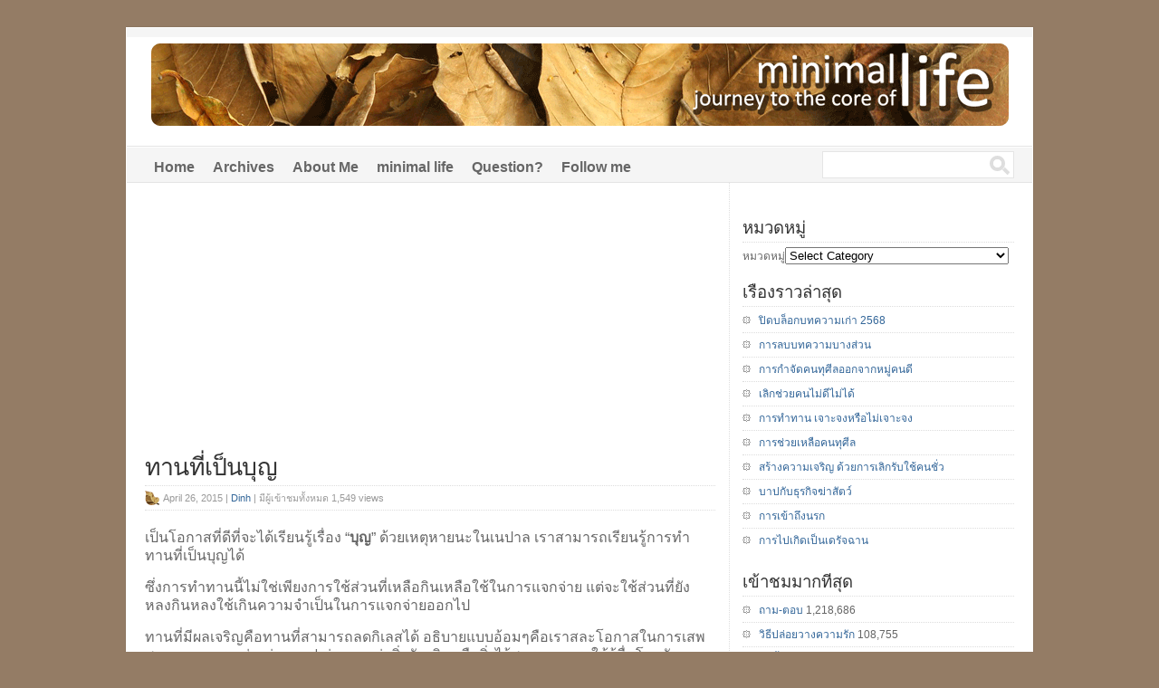

--- FILE ---
content_type: text/html; charset=UTF-8
request_url: http://life.dinp.org/%E0%B8%97%E0%B8%B2%E0%B8%99%E0%B8%97%E0%B8%B5%E0%B9%88%E0%B9%80%E0%B8%9B%E0%B9%87%E0%B8%99%E0%B8%9A%E0%B8%B8%E0%B8%8D/
body_size: 16805
content:
<!DOCTYPE html PUBLIC "-//W3C//DTD XHTML 1.0 Transitional//EN" "http://www.w3.org/TR/xhtml1/DTD/xhtml1-transitional.dtd">

<html xmlns="http://www.w3.org/1999/xhtml">

<head profile="http://gmpg.org/xfn/11">

<meta http-equiv="Content-Type" content="text/html; charset=UTF-8" />

<title>ทานที่เป็นบุญ | minimal life</title>

<link rel="stylesheet" href="http://life.dinp.org/wp-content/themes/wp-clearphoto/style.css" type="text/css" media="screen" />
<link rel="shortcut icon" href="http://life.dinp.org/favicon.ico" type="image/ico"/>
<link rel="pingback" href="http://life.dinp.org/xmlrpc.php" />
	
	<!--Analytic 2025 dinp START -->
<!-- Google tag (gtag.js) -->
<script async src="https://www.googletagmanager.com/gtag/js?id=G-NBSVZ8PLN9"></script>
<script>
  window.dataLayer = window.dataLayer || [];
  function gtag(){dataLayer.push(arguments);}
  gtag('js', new Date());

  gtag('config', 'G-NBSVZ8PLN9');
</script>
<!--Analytic 2025 dinp END -->



<!-- All In One SEO Pack 3.6.2[280,319] -->
<meta name="description"  content="เป็นโอกาสที่ดีที่จะได้เรียนรู้เรื่อง &quot;บุญ&quot; ด้วยเหตุหายนะในเนปาล เราสามารถเรียนรู้การทำทานที่เป็นบุญได้" />

<meta name="keywords"  content="ทาน,บุญ,เนปาล" />

<script type="application/ld+json" class="aioseop-schema">{"@context":"https://schema.org","@graph":[{"@type":"Organization","@id":"http://life.dinp.org/#organization","url":"http://life.dinp.org/","name":"minimal life","sameAs":[]},{"@type":"WebSite","@id":"http://life.dinp.org/#website","url":"http://life.dinp.org/","name":"minimal life","publisher":{"@id":"http://life.dinp.org/#organization"},"potentialAction":{"@type":"SearchAction","target":"http://life.dinp.org/?s={search_term_string}","query-input":"required name=search_term_string"}},{"@type":"WebPage","@id":"http://life.dinp.org/%e0%b8%97%e0%b8%b2%e0%b8%99%e0%b8%97%e0%b8%b5%e0%b9%88%e0%b9%80%e0%b8%9b%e0%b9%87%e0%b8%99%e0%b8%9a%e0%b8%b8%e0%b8%8d/#webpage","url":"http://life.dinp.org/%e0%b8%97%e0%b8%b2%e0%b8%99%e0%b8%97%e0%b8%b5%e0%b9%88%e0%b9%80%e0%b8%9b%e0%b9%87%e0%b8%99%e0%b8%9a%e0%b8%b8%e0%b8%8d/","inLanguage":"en-US","name":"ทานที่เป็นบุญ","isPartOf":{"@id":"http://life.dinp.org/#website"},"breadcrumb":{"@id":"http://life.dinp.org/%e0%b8%97%e0%b8%b2%e0%b8%99%e0%b8%97%e0%b8%b5%e0%b9%88%e0%b9%80%e0%b8%9b%e0%b9%87%e0%b8%99%e0%b8%9a%e0%b8%b8%e0%b8%8d/#breadcrumblist"},"description":"เป็นโอกาสที่ดีที่จะได้เรียนรู้เรื่อง \"บุญ\" ด้วยเหตุหายนะในเนปาล เราสามารถเรียนรู้การทำทานที่เป็นบุญได้","datePublished":"2015-04-26T12:55:34+00:00","dateModified":"2015-04-28T06:52:56+00:00"},{"@type":"Article","@id":"http://life.dinp.org/%e0%b8%97%e0%b8%b2%e0%b8%99%e0%b8%97%e0%b8%b5%e0%b9%88%e0%b9%80%e0%b8%9b%e0%b9%87%e0%b8%99%e0%b8%9a%e0%b8%b8%e0%b8%8d/#article","isPartOf":{"@id":"http://life.dinp.org/%e0%b8%97%e0%b8%b2%e0%b8%99%e0%b8%97%e0%b8%b5%e0%b9%88%e0%b9%80%e0%b8%9b%e0%b9%87%e0%b8%99%e0%b8%9a%e0%b8%b8%e0%b8%8d/#webpage"},"author":{"@id":"http://life.dinp.org/author/admin/#author"},"headline":"ทานที่เป็นบุญ","datePublished":"2015-04-26T12:55:34+00:00","dateModified":"2015-04-28T06:52:56+00:00","commentCount":0,"mainEntityOfPage":{"@id":"http://life.dinp.org/%e0%b8%97%e0%b8%b2%e0%b8%99%e0%b8%97%e0%b8%b5%e0%b9%88%e0%b9%80%e0%b8%9b%e0%b9%87%e0%b8%99%e0%b8%9a%e0%b8%b8%e0%b8%8d/#webpage"},"publisher":{"@id":"http://life.dinp.org/#organization"},"articleSection":"สังคม สิ่งแวดล้อม, สำรวจและเรียนรู้สิ่งใหม่, ทาน, บุญ, เนปาล"},{"@type":"Person","@id":"http://life.dinp.org/author/admin/#author","name":"Dinh","sameAs":[],"image":{"@type":"ImageObject","@id":"http://life.dinp.org/#personlogo","url":"http://2.gravatar.com/avatar/b651c3ed3ccc0a3b0838e606ac32ff09?s=96&d=mm&r=g","width":96,"height":96,"caption":"Dinh"}},{"@type":"BreadcrumbList","@id":"http://life.dinp.org/%e0%b8%97%e0%b8%b2%e0%b8%99%e0%b8%97%e0%b8%b5%e0%b9%88%e0%b9%80%e0%b8%9b%e0%b9%87%e0%b8%99%e0%b8%9a%e0%b8%b8%e0%b8%8d/#breadcrumblist","itemListElement":[{"@type":"ListItem","position":1,"item":{"@type":"WebPage","@id":"http://life.dinp.org/","url":"http://life.dinp.org/","name":"minimal life"}},{"@type":"ListItem","position":2,"item":{"@type":"WebPage","@id":"http://life.dinp.org/%e0%b8%97%e0%b8%b2%e0%b8%99%e0%b8%97%e0%b8%b5%e0%b9%88%e0%b9%80%e0%b8%9b%e0%b9%87%e0%b8%99%e0%b8%9a%e0%b8%b8%e0%b8%8d/","url":"http://life.dinp.org/%e0%b8%97%e0%b8%b2%e0%b8%99%e0%b8%97%e0%b8%b5%e0%b9%88%e0%b9%80%e0%b8%9b%e0%b9%87%e0%b8%99%e0%b8%9a%e0%b8%b8%e0%b8%8d/","name":"ทานที่เป็นบุญ"}}]}]}</script>
<link rel="canonical" href="http://life.dinp.org/ทานที่เป็นบุญ/" />
<!-- All In One SEO Pack -->
<link rel='dns-prefetch' href='//s.w.org' />
<link rel="alternate" type="application/rss+xml" title="minimal life &raquo; Feed" href="http://life.dinp.org/feed/" />
<link rel="alternate" type="application/rss+xml" title="minimal life &raquo; Comments Feed" href="http://life.dinp.org/comments/feed/" />
		<script type="text/javascript">
			window._wpemojiSettings = {"baseUrl":"https:\/\/s.w.org\/images\/core\/emoji\/12.0.0-1\/72x72\/","ext":".png","svgUrl":"https:\/\/s.w.org\/images\/core\/emoji\/12.0.0-1\/svg\/","svgExt":".svg","source":{"concatemoji":"http:\/\/life.dinp.org\/wp-includes\/js\/wp-emoji-release.min.js?ver=5.2.21"}};
			!function(e,a,t){var n,r,o,i=a.createElement("canvas"),p=i.getContext&&i.getContext("2d");function s(e,t){var a=String.fromCharCode;p.clearRect(0,0,i.width,i.height),p.fillText(a.apply(this,e),0,0);e=i.toDataURL();return p.clearRect(0,0,i.width,i.height),p.fillText(a.apply(this,t),0,0),e===i.toDataURL()}function c(e){var t=a.createElement("script");t.src=e,t.defer=t.type="text/javascript",a.getElementsByTagName("head")[0].appendChild(t)}for(o=Array("flag","emoji"),t.supports={everything:!0,everythingExceptFlag:!0},r=0;r<o.length;r++)t.supports[o[r]]=function(e){if(!p||!p.fillText)return!1;switch(p.textBaseline="top",p.font="600 32px Arial",e){case"flag":return s([55356,56826,55356,56819],[55356,56826,8203,55356,56819])?!1:!s([55356,57332,56128,56423,56128,56418,56128,56421,56128,56430,56128,56423,56128,56447],[55356,57332,8203,56128,56423,8203,56128,56418,8203,56128,56421,8203,56128,56430,8203,56128,56423,8203,56128,56447]);case"emoji":return!s([55357,56424,55356,57342,8205,55358,56605,8205,55357,56424,55356,57340],[55357,56424,55356,57342,8203,55358,56605,8203,55357,56424,55356,57340])}return!1}(o[r]),t.supports.everything=t.supports.everything&&t.supports[o[r]],"flag"!==o[r]&&(t.supports.everythingExceptFlag=t.supports.everythingExceptFlag&&t.supports[o[r]]);t.supports.everythingExceptFlag=t.supports.everythingExceptFlag&&!t.supports.flag,t.DOMReady=!1,t.readyCallback=function(){t.DOMReady=!0},t.supports.everything||(n=function(){t.readyCallback()},a.addEventListener?(a.addEventListener("DOMContentLoaded",n,!1),e.addEventListener("load",n,!1)):(e.attachEvent("onload",n),a.attachEvent("onreadystatechange",function(){"complete"===a.readyState&&t.readyCallback()})),(n=t.source||{}).concatemoji?c(n.concatemoji):n.wpemoji&&n.twemoji&&(c(n.twemoji),c(n.wpemoji)))}(window,document,window._wpemojiSettings);
		</script>
		<style type="text/css">
img.wp-smiley,
img.emoji {
	display: inline !important;
	border: none !important;
	box-shadow: none !important;
	height: 1em !important;
	width: 1em !important;
	margin: 0 .07em !important;
	vertical-align: -0.1em !important;
	background: none !important;
	padding: 0 !important;
}
</style>
	<link rel='stylesheet' id='wp-block-library-css'  href='http://life.dinp.org/wp-includes/css/dist/block-library/style.min.css?ver=5.2.21' type='text/css' media='all' />
<link rel='stylesheet' id='wp-pagenavi-css'  href='http://life.dinp.org/wp-content/themes/wp-clearphoto/pagenavi-css.css?ver=2.70' type='text/css' media='all' />
<script type='text/javascript' src='http://life.dinp.org/wp-content/themes/wp-clearphoto/js/external.js?ver=5.2.21'></script>
<script type='text/javascript' src='http://life.dinp.org/wp-content/themes/wp-clearphoto/js/suckerfish.js?ver=5.2.21'></script>
<link rel='https://api.w.org/' href='http://life.dinp.org/wp-json/' />
<link rel="EditURI" type="application/rsd+xml" title="RSD" href="http://life.dinp.org/xmlrpc.php?rsd" />
<link rel="wlwmanifest" type="application/wlwmanifest+xml" href="http://life.dinp.org/wp-includes/wlwmanifest.xml" /> 
<link rel='prev' title='แผ่นดินไหวที่เนปาล' href='http://life.dinp.org/%e0%b9%81%e0%b8%9c%e0%b9%88%e0%b8%99%e0%b8%94%e0%b8%b4%e0%b8%99%e0%b9%84%e0%b8%ab%e0%b8%a7%e0%b8%97%e0%b8%b5%e0%b9%88%e0%b9%80%e0%b8%99%e0%b8%9b%e0%b8%b2%e0%b8%a5/' />
<link rel='next' title='การสะสม สร้างบาปเสียกุศล' href='http://life.dinp.org/collection-make-sinful-and-lost-wholesome/' />
<meta name="generator" content="WordPress 5.2.21" />
<link rel='shortlink' href='http://life.dinp.org/?p=690' />
<link rel="alternate" type="application/json+oembed" href="http://life.dinp.org/wp-json/oembed/1.0/embed?url=http%3A%2F%2Flife.dinp.org%2F%25e0%25b8%2597%25e0%25b8%25b2%25e0%25b8%2599%25e0%25b8%2597%25e0%25b8%25b5%25e0%25b9%2588%25e0%25b9%2580%25e0%25b8%259b%25e0%25b9%2587%25e0%25b8%2599%25e0%25b8%259a%25e0%25b8%25b8%25e0%25b8%258d%2F" />
<link rel="alternate" type="text/xml+oembed" href="http://life.dinp.org/wp-json/oembed/1.0/embed?url=http%3A%2F%2Flife.dinp.org%2F%25e0%25b8%2597%25e0%25b8%25b2%25e0%25b8%2599%25e0%25b8%2597%25e0%25b8%25b5%25e0%25b9%2588%25e0%25b9%2580%25e0%25b8%259b%25e0%25b9%2587%25e0%25b8%2599%25e0%25b8%259a%25e0%25b8%25b8%25e0%25b8%258d%2F&#038;format=xml" />
<script type="text/javascript">
	window._wp_rp_static_base_url = 'https://wprp.sovrn.com/static/';
	window._wp_rp_wp_ajax_url = "http://life.dinp.org/wp-admin/admin-ajax.php";
	window._wp_rp_plugin_version = '3.6.4';
	window._wp_rp_post_id = '690';
	window._wp_rp_num_rel_posts = '5';
	window._wp_rp_thumbnails = false;
	window._wp_rp_post_title = '%E0%B8%97%E0%B8%B2%E0%B8%99%E0%B8%97%E0%B8%B5%E0%B9%88%E0%B9%80%E0%B8%9B%E0%B9%87%E0%B8%99%E0%B8%9A%E0%B8%B8%E0%B8%8D';
	window._wp_rp_post_tags = ['%E0%B8%9A%E0%B8%B8%E0%B8%8D', '%E0%B8%97%E0%B8%B2%E0%B8%99', '%E0%B9%80%E0%B8%99%E0%B8%9B%E0%B8%B2%E0%B8%A5', '%E0%B8%AA%E0%B8%B3%E0%B8%A3%E0%B8%A7%E0%B8%88%E0%B9%81%E0%B8%A5%E0%B8%B0%E0%B9%80%E0%B8%A3', '%E0%B8%AA%E0%B8%B1%E0%B8%87%E0%B8%84%E0%B8%A1+%E0%B8%AA%E0%B8%B4%E0%B9%88%E0%B8%87'];
	window._wp_rp_promoted_content = true;
</script>
<style type="text/css">
.related_post_title {
}
ul.related_post {
}
ul.related_post li {
}
ul.related_post li a {
}
ul.related_post li img {
}</style>
<!-- WP-Archives 0.8 by unijimpe -->

<!-- Alternate Stylesheet -->
<link href="http://life.dinp.org/wp-content/themes/wp-clearphoto/styles/default.css" rel="stylesheet" type="text/css" />

<!-- Custom Styles from Theme Setting Page -->
<style type="text/css">
body {background-color:#947c65;}
#sitetitle .title,#sitetitle .description {float:none;text-indent:-999em;position:absolute;display:none;left:-999em;}
#head-content {background-image:url(http://life.dinp.org/img/header-life.gif);background-position:0px 0px;background-repeat:no-repeat;}
#head-content {height:300;}
#topnav,#topnav ul ul a {font-size:12pt;font-weight:bold;font-family:Tahoma,Verdana,sans-serif;}
.maincontent {font-size:12pt;}
#footer {background:#82674e;color:#694b2e;}
#footer a, #footer a:link, #footer a:visited {color:#423320;}
#footer a:hover, #footer a:active {color:#000000;}
</style>

<!-- Styles from custom.css -->
<link href="http://life.dinp.org/wp-content/themes/wp-clearphoto/custom.css" rel="stylesheet" type="text/css" />


</head>

<body class="post-template-default single single-post postid-690 single-format-standard c-sw ">

<div class="outer-wrap">

	<div id="header" class="clearfix">
		<div id="head-content" class="clearfix" onclick="location.href='http://life.dinp.org';" style="cursor: pointer;">
			<div id="sitetitle">
				<div class="title"><a href="http://life.dinp.org">minimal life</a></div> 
				<div class="description">journey to the core of life : Dinh Airawanwat Official blog</div>
			</div>
					</div>
	</div>
<!--FB-->
<div id="fb-root"></div>
<script>(function(d, s, id) {
  var js, fjs = d.getElementsByTagName(s)[0];
  if (d.getElementById(id)) return;
  js = d.createElement(s); js.id = id;
  js.src = "//connect.facebook.net/th_TH/sdk.js#xfbml=1&version=v2.3";
  fjs.parentNode.insertBefore(js, fjs);
}(document, 'script', 'facebook-jssdk'));</script>
<!--FB-->
	<div id="topnav">
		<div class="limit clearfix">
						<div class="menu-menu-container"><ul id="menu-menu" class="menu"><li id="menu-item-537" class="menu-item menu-item-type-custom menu-item-object-custom menu-item-home menu-item-has-children menu-item-537"><a href="http://life.dinp.org/">Home</a>
<ul class="sub-menu">
	<li id="menu-item-1328" class="menu-item menu-item-type-custom menu-item-object-custom menu-item-1328"><a href="http://www.dinp.org">dinp.org</a></li>
</ul>
</li>
<li id="menu-item-534" class="menu-item menu-item-type-post_type menu-item-object-page menu-item-534"><a href="http://life.dinp.org/archives/">Archives</a></li>
<li id="menu-item-533" class="menu-item menu-item-type-post_type menu-item-object-page menu-item-533"><a href="http://life.dinp.org/about-me/">About Me</a></li>
<li id="menu-item-535" class="menu-item menu-item-type-post_type menu-item-object-page menu-item-535"><a href="http://life.dinp.org/about/">minimal life</a></li>
<li id="menu-item-563" class="menu-item menu-item-type-post_type menu-item-object-page menu-item-563"><a href="http://life.dinp.org/question/">Question?</a></li>
<li id="menu-item-536" class="menu-item menu-item-type-custom menu-item-object-custom menu-item-536"><a href="https://www.facebook.com/DinhNotes/">Follow me</a></li>
</ul></div>						<form id="searchform" method="get" action="http://life.dinp.org/" ><input type="text" value="" onfocus="if (this.value == '') {this.value = '';}" onblur="if (this.value == '') {this.value = '';}" size="18" maxlength="50" name="s" id="searchfield" /><input type="submit" value="search" id="submitbutton" /></form>
		</div>
	</div>

	
	<div id="wrap">

		
	
	
	<div id="page" class="clearfix">

		<div id="contentleft">

			<div id="content" class="maincontent">

				
				<!-- ADS 2025 START -->
<script async src="https://pagead2.googlesyndication.com/pagead/js/adsbygoogle.js?client=ca-pub-2621926349484523"
     crossorigin="anonymous"></script>
<!-- Dinp custom -->
<ins class="adsbygoogle"
     style="display:block"
     data-ad-client="ca-pub-2621926349484523"
     data-ad-slot="6294575485"
     data-ad-format="auto"
     data-full-width-responsive="true"></ins>
<script>
     (adsbygoogle = window.adsbygoogle || []).push({});
</script>
<!-- ADS 2025 END -->
				
				

				<div class="singlepost">

					<div class="post" id="post-main-690">

						<div class="entry">

							<h1 class="post-title single"><a href="http://life.dinp.org/%e0%b8%97%e0%b8%b2%e0%b8%99%e0%b8%97%e0%b8%b5%e0%b9%88%e0%b9%80%e0%b8%9b%e0%b9%87%e0%b8%99%e0%b8%9a%e0%b8%b8%e0%b8%8d/" rel="bookmark" title="ทานที่เป็นบุญ">ทานที่เป็นบุญ</a></h1>

							<div class="meta single">

	<span class="meta-date">
		April 26, 2015 |	</span> 

	<span class="meta-author">
		<a href="http://life.dinp.org/author/admin/" title="Posts by Dinh" rel="author">Dinh</a> 
	</span> 
 | &#3617;&#3637;&#3612;&#3641;&#3657;&#3648;&#3586;&#3657;&#3634;&#3594;&#3617;&#3607;&#3633;&#3657;&#3591;&#3627;&#3617;&#3604; 
 1,549 views	 

</div>

							
							<p>เป็นโอกาสที่ดีที่จะได้เรียนรู้เรื่อง &#8220;<strong>บุญ</strong>&#8221; ด้วยเหตุหายนะในเนปาล เราสามารถเรียนรู้การทำทานที่เป็นบุญได้</p>
<p>ซึ่งการทำทานนี้ไม่ใช่เพียงการใช้ส่วนที่เหลือกินเหลือใช้ในการแจกจ่าย แต่จะใช้ส่วนที่ยังหลงกินหลงใช้เกินความจำเป็นในการแจกจ่ายออกไป</p>
<p>ทานที่มีผลเจริญคือทานที่สามารถลดกิเลสได้ อธิบายแบบอ้อมๆคือเราสละโอกาสในการเสพสุขลวงของเราเช่น ค่ากาแฟ ค่าขนม ค่าสิ่งบันเทิง หรือสิ่งไร้สาระของเราให้ผู้อื่นโดยตัดการเสพสิ่งเหล่านั้นออกไป และจะไม่โยกทรัพย์กองอื่นมาทดแทน</p>
<p>อธิบายกันตรงๆก็คือการยอมสละการได้เสพตลอดจนความยึดมั่นถือมั่นในสิ่งใดสิ่งหนึ่งเพื่อเป็นประโยชน์ให้กับผู้อื่นนั่นเอง</p>
<p>และทานที่มีผลไปลดกิเลสได้นี้เอง คือทานที่เป็นสัมมาทิฏฐิ พาให้เป็นสุข พาให้เจริญ</p>
<p>ในส่วนของกุศลหรือความดีนั้นจะเกิดขึ้นอยู่แล้ว ไม่ว่าจิตใจของผู้ให้นั้นจะเป็นอย่างไร คือให้แล้วเกิดผลดีก็จะกลายเป็นกุศลกรรม</p>

<div class="wp_rp_wrap  wp_rp_plain" id="wp_rp_first"><div class="wp_rp_content"><h3 class="related_post_title">Related Posts</h3><ul class="related_post wp_rp"><li data-position="0" data-poid="in-688" data-post-type="none" ><a href="http://life.dinp.org/%e0%b9%81%e0%b8%9c%e0%b9%88%e0%b8%99%e0%b8%94%e0%b8%b4%e0%b8%99%e0%b9%84%e0%b8%ab%e0%b8%a7%e0%b8%97%e0%b8%b5%e0%b9%88%e0%b9%80%e0%b8%99%e0%b8%9b%e0%b8%b2%e0%b8%a5/" class="wp_rp_title">แผ่นดินไหวที่เนปาล</a> <small class="wp_rp_excerpt">แผ่นดินไหวที่เนปาลเป็นอีกเหตุการณ์หนึ่งที่ทำให้กลับมาทบทวนว่าชีวิตนั้น "ไม่แน่นอน"

ในขณะที่เรากำลังเสพสุขเพลิดเพลินไปกับเรื่องโลก ก็ยังมีอีกมุมหนึ่งของโลกที่กำลังทุกข์ทรมาน

คนที่สามารถใช้โอกาสนี้ฉุกคิด [&hellip;]</small></li><li data-position="1" data-poid="in-915" data-post-type="none" ><a href="http://life.dinp.org/difference-between-development-and-rise-awareness/" class="wp_rp_title">ภาวนา กับ การเจริญสติ ต่างกันอย่างไร</a> <small class="wp_rp_excerpt">

ภาวนา กับ การเจริญสติ ต่างกันอย่างไร

ภาวนา คือการทำให้เกิดผลเจริญ แล้วเจริญอย่างไร? แล้วอะไรเจริญ?อะไรคือตัววัดความเจริญ? ก็วนกลับมาที่หลักใหญ่ของพุทธนั่นคือการหลุดพ้นจากกิเลสคือความเจริญ

ภาวนานั้นคือการทำให้เกิดผลเจริญ [&hellip;]</small></li><li data-position="2" data-poid="in-308" data-post-type="none" ><a href="http://life.dinp.org/%e0%b8%89%e0%b8%a5%e0%b8%b2%e0%b8%94-%e0%b8%97%e0%b8%b3%e0%b8%9a%e0%b8%b8%e0%b8%8d-%e0%b8%a1%e0%b8%b1%e0%b8%87%e0%b8%aa%e0%b8%a7%e0%b8%b4%e0%b8%a3%e0%b8%b1%e0%b8%95%e0%b8%b4/" class="wp_rp_title">ฉลาดทำบุญทำทานด้วยอาหารมังสวิรัติ</a> <small class="wp_rp_excerpt">

ฉลาดทำบุญทำทานด้วยอาหารมังสวิรัติ

ว่าด้วยการทำบุญทำทานในสมัยนี้ ไม่ว่าจะทำบุญตักบาตรให้กับพระ ทำบุญเลี้ยงอาหารผู้ยากไร้ ทำบุญในงานมงคลต่างๆ หรือการทำการกุศลที่มีอาหารเป็นส่วนประกอบในงานใดๆก็ตาม [&hellip;]</small></li><li data-position="3" data-poid="in-1848" data-post-type="none" ><a href="http://life.dinp.org/how-to-give-specific-or-spread/" class="wp_rp_title">การทำทาน เจาะจงหรือไม่เจาะจง</a> <small class="wp_rp_excerpt">คำถามที่สองจากบทความการเลิกรับใช้คนชั่ว "การทำบุญแบบไม่เจาะจงหน่อยค่ะ"

ตอบ : การทำบุญที่เขาหมายถึงคงหมายถึง "ทาน" คือการสละออก

เขาก็สงสัยเกี่ยวกับเรื่องนี้เพราะคงจะไม่ชัดเจนในผล [&hellip;]</small></li><li data-position="4" data-poid="in-607" data-post-type="none" ><a href="http://life.dinp.org/how-to-donation-to-make-best-benefit/" class="wp_rp_title">ทานมีผล?</a> <small class="wp_rp_excerpt">ทานมีผล?

ทานที่ให้นั้นจะมีผลสูงสุดก็ต่อเมื่อปัจจัย 3 ประการนี้บริสุทธิ์
๑. ผู้ให้
๒. สิ่งที่ให้
๓. ผู้รับ
- - - - - - - - - -
๑.ในส่วนของผู้ให้ถ้าจิตนั้นปนไปด้วยการให้ที่หวังผล เช่นให้ทานแล้วหวังให้ได้ลาภ ได้ยศ ได้สรรเสริญ [&hellip;]</small></li></ul><div class="wp_rp_footer"><a class="wp_rp_backlink" target="_blank" href="http://www.sovrn.com/" rel="nofollow">Sovrn</a></div></div></div>

							<div style="clear:both;"></div>

							
							<div class="postmeta single">
	<span class="cats">Filed in: <a href="http://life.dinp.org/category/environment/" rel="category tag">สังคม สิ่งแวดล้อม</a>, <a href="http://life.dinp.org/category/learn-and-explore/" rel="category tag">สำรวจและเรียนรู้สิ่งใหม่</a></span>
	<span class="tags">Tags: <a href="http://life.dinp.org/tag/%e0%b8%97%e0%b8%b2%e0%b8%99/" rel="tag">ทาน</a>, <a href="http://life.dinp.org/tag/%e0%b8%9a%e0%b8%b8%e0%b8%8d/" rel="tag">บุญ</a>, <a href="http://life.dinp.org/tag/%e0%b9%80%e0%b8%99%e0%b8%9b%e0%b8%b2%e0%b8%a5/" rel="tag">เนปาล</a></span> 
</div>
						</div>

						
						

<!-- You can start editing here. -->

<div class="allcomments">


			<!-- If comments are closed. -->
		<p class="nocomments">Comments are closed.</p>

	

</div>



					</div>

					<div class="navigation clearfix">
	<div class="alignleft single">
		&laquo; <a href="http://life.dinp.org/%e0%b9%81%e0%b8%9c%e0%b9%88%e0%b8%99%e0%b8%94%e0%b8%b4%e0%b8%99%e0%b9%84%e0%b8%ab%e0%b8%a7%e0%b8%97%e0%b8%b5%e0%b9%88%e0%b9%80%e0%b8%99%e0%b8%9b%e0%b8%b2%e0%b8%a5/" rel="prev">แผ่นดินไหวที่เนปาล</a>	</div>
	<div class="alignright single">
		<a href="http://life.dinp.org/collection-make-sinful-and-lost-wholesome/" rel="next">การสะสม สร้างบาปเสียกุศล</a> &raquo;	</div>
</div>					
					<!-- ADS 2025 In article START -->
					<p>&nbsp;</p><p>Advertise</p>
<script async src="https://pagead2.googlesyndication.com/pagead/js/adsbygoogle.js?client=ca-pub-2621926349484523"
     crossorigin="anonymous"></script>
<ins class="adsbygoogle"
     style="display:block; text-align:center;"
     data-ad-layout="in-article"
     data-ad-format="fluid"
     data-ad-client="ca-pub-2621926349484523"
     data-ad-slot="3212637645"></ins>
<script>
     (adsbygoogle = window.adsbygoogle || []).push({});
</script>
<!-- ADS 2025 In article END -->

				</div>


			</div>

			
		</div>


		<div id="contentright">

			<div id="sidebar" class="clearfix">
				<div id="custom_html-2" class="widget_text widget widget_custom_html"><div class="widget_text widget-wrap"><div class="textwidget custom-html-widget"><div class="fb-page" data-href="https://www.facebook.com/DinhNotes" data-width="300" data-height="300" data-hide-cover="false" data-show-facepile="true" data-show-posts="false"><div class="fb-xfbml-parse-ignore"><blockquote cite="https://www.facebook.com/DinhNotes"><a href="https://www.facebook.com/DinhNotes">ดิณห์ ไอราวัณวัฒน์</a></blockquote></div></div></div></div></div><div id="categories-3" class="widget widget_categories"><div class="widget-wrap"><h3 class="widgettitle"><span>หมวดหมู่</span></h3><form action="http://life.dinp.org" method="get"><label class="screen-reader-text" for="cat">หมวดหมู่</label><select  name='cat' id='cat' class='postform' >
	<option value='-1'>Select Category</option>
	<option class="level-0" value="651">กรณีศึกษา&nbsp;&nbsp;(18)</option>
	<option class="level-0" value="485">กรรมและผลของกรรม&nbsp;&nbsp;(20)</option>
	<option class="level-0" value="1014">การงาน อาชีพ รายได้&nbsp;&nbsp;(14)</option>
	<option class="level-0" value="2803">การทำดี&nbsp;&nbsp;(4)</option>
	<option class="level-0" value="766">การปฏิบัติธรรม&nbsp;&nbsp;(27)</option>
	<option class="level-0" value="3073">คนพาล&nbsp;&nbsp;(23)</option>
	<option class="level-0" value="371">ความตาย การจากพราก&nbsp;&nbsp;(12)</option>
	<option class="level-0" value="237">ความรัก&nbsp;&nbsp;(6)</option>
	<option class="level-0" value="238">ความสวยงาม บุคลิก&nbsp;&nbsp;(5)</option>
	<option class="level-0" value="900">ความสัมพันธ์ ครอบครัว มิตรสหาย&nbsp;&nbsp;(18)</option>
	<option class="level-0" value="2622">ความเพี้ยนในความเป็นพุทธ&nbsp;&nbsp;(5)</option>
	<option class="level-0" value="1322">ความเหงา&nbsp;&nbsp;(2)</option>
	<option class="level-0" value="565">ความเห็นความเข้าใจ&nbsp;&nbsp;(91)</option>
	<option class="level-0" value="255">ความโกรธ&nbsp;&nbsp;(4)</option>
	<option class="level-0" value="233">ชีวิต&nbsp;&nbsp;(17)</option>
	<option class="level-0" value="232">ชีวิตพอเพียง&nbsp;&nbsp;(5)</option>
	<option class="level-0" value="2007">ถาม-ตอบ&nbsp;&nbsp;(13)</option>
	<option class="level-0" value="2">ทักทาย&nbsp;&nbsp;(39)</option>
	<option class="level-0" value="229">ธรรมะ&nbsp;&nbsp;(9)</option>
	<option class="level-0" value="231">ธรรมะประยุกต์&nbsp;&nbsp;(36)</option>
	<option class="level-0" value="2034">บทกลอน คำคม&nbsp;&nbsp;(7)</option>
	<option class="level-0" value="1991">ประเด็นทั่วไป&nbsp;&nbsp;(17)</option>
	<option class="level-0" value="230">พระไตรปิฏก&nbsp;&nbsp;(29)</option>
	<option class="level-0" value="234">มังสวิรัติ การกินมื้อเดียว&nbsp;&nbsp;(94)</option>
	<option class="level-1" value="1653">&nbsp;&nbsp;&nbsp;Buddhism vegetarian&nbsp;&nbsp;(9)</option>
	<option class="level-0" value="2971">วิจารณ์&nbsp;&nbsp;(1)</option>
	<option class="level-0" value="35">วิธีการทำ ขั้นตอนต่างๆ&nbsp;&nbsp;(48)</option>
	<option class="level-0" value="313">สังคม สิ่งแวดล้อม&nbsp;&nbsp;(49)</option>
	<option class="level-0" value="33">สำรวจและเรียนรู้สิ่งใหม่&nbsp;&nbsp;(21)</option>
	<option class="level-0" value="2492">เกี่ยวกับฉัน&nbsp;&nbsp;(8)</option>
	<option class="level-0" value="34">แบ่งปันประสบการณ์&nbsp;&nbsp;(25)</option>
</select>
</form>
<script type='text/javascript'>
/* <![CDATA[ */
(function() {
	var dropdown = document.getElementById( "cat" );
	function onCatChange() {
		if ( dropdown.options[ dropdown.selectedIndex ].value > 0 ) {
			dropdown.parentNode.submit();
		}
	}
	dropdown.onchange = onCatChange;
})();
/* ]]> */
</script>

			</div></div>		<div id="recent-posts-3" class="widget widget_recent_entries"><div class="widget-wrap">		<h3 class="widgettitle"><span>เรื่องราวล่าสุด</span></h3>		<ul>
											<li>
					<a href="http://life.dinp.org/%e0%b8%9b%e0%b8%b4%e0%b8%94%e0%b8%9a%e0%b8%a5%e0%b9%87%e0%b8%ad%e0%b8%81-2568/">ปิดบล็อกบทความเก่า 2568</a>
									</li>
											<li>
					<a href="http://life.dinp.org/%e0%b8%81%e0%b8%b2%e0%b8%a3%e0%b8%a5%e0%b8%9a%e0%b8%9a%e0%b8%97%e0%b8%84%e0%b8%a7%e0%b8%b2%e0%b8%a1%e0%b8%9a%e0%b8%b2%e0%b8%87%e0%b8%aa%e0%b9%88%e0%b8%a7%e0%b8%99/">การลบบทความบางส่วน</a>
									</li>
											<li>
					<a href="http://life.dinp.org/eliminate-bad-guy-from-good-group/">การกำจัดคนทุศีลออกจากหมู่คนดี</a>
									</li>
											<li>
					<a href="http://life.dinp.org/can-not-stop-help-bad-guy/">เลิกช่วยคนไม่ดีไม่ได้</a>
									</li>
											<li>
					<a href="http://life.dinp.org/how-to-give-specific-or-spread/">การทำทาน เจาะจงหรือไม่เจาะจง</a>
									</li>
											<li>
					<a href="http://life.dinp.org/help-bad-guy/">การช่วยเหลือคนทุศีล</a>
									</li>
											<li>
					<a href="http://life.dinp.org/growth-from-leave-bad-guy-away/">สร้างความเจริญ ด้วยการเลิกรับใช้คนชั่ว</a>
									</li>
											<li>
					<a href="http://life.dinp.org/sin-with-slaughterhouse-business/">บาปกับธุรกิจฆ่าสัตว์</a>
									</li>
											<li>
					<a href="http://life.dinp.org/how-to-go-to-hell/">การเข้าถึงนรก</a>
									</li>
											<li>
					<a href="http://life.dinp.org/how-to-born-to-be-animal/">การไปเกิดเป็นเดรัจฉาน</a>
									</li>
					</ul>
		</div></div><div id="views-5" class="widget widget_views"><div class="widget-wrap"><h3 class="widgettitle"><span>เข้าชมมากที่สุด</span></h3><ul>
<li><a href="http://life.dinp.org/question-answer/" title="ถาม-ตอบ - 1,218,686 views">ถาม-ตอบ</a> 1,218,686</li><li><a href="http://life.dinp.org/%e0%b8%a7%e0%b8%b4%e0%b8%98%e0%b8%b5%e0%b8%9b%e0%b8%a5%e0%b9%88%e0%b8%ad%e0%b8%a2%e0%b8%a7%e0%b8%b2%e0%b8%87%e0%b8%84%e0%b8%a7%e0%b8%b2%e0%b8%a1%e0%b8%a3%e0%b8%b1%e0%b8%81/" title="วิธีปล่อยวางความรัก - 108,755 views">วิธีปล่อยวางความรัก</a> 108,755</li><li><a href="http://life.dinp.org/%e0%b8%81%e0%b8%b4%e0%b8%99%e0%b8%a1%e0%b8%b7%e0%b9%89%e0%b8%ad%e0%b9%80%e0%b8%94%e0%b8%b5%e0%b8%a2%e0%b8%a7-%e0%b8%ad%e0%b8%a2%e0%b9%88%e0%b8%b2%e0%b8%87%e0%b9%84%e0%b8%a3/" title="กินมื้อเดียวแล้วเป็นอย่างไร - 27,958 views">กินมื้อเดียวแล้วเป็นอย่างไร</a> 27,958</li><li><a href="http://life.dinp.org/%e0%b9%80%e0%b8%ab%e0%b8%95%e0%b8%b8%e0%b9%81%e0%b8%ab%e0%b9%88%e0%b8%87%e0%b8%97%e0%b8%b8%e0%b8%81%e0%b8%82%e0%b9%8c-%e0%b8%aa%e0%b8%a1%e0%b8%b8%e0%b8%97%e0%b8%b1%e0%b8%a2/" title="เหตุแห่งทุกข์ ยากแท้หยั่งถึงเพียรพิจารณาให้ลึกซึ้งจึงจะเข้าใจ - 26,249 views">เหตุแห่งทุกข์ ยากแท้หยั่งถึงเพียรพิจารณาให้ลึกซึ้งจึงจะเข้าใจ</a> 26,249</li><li><a href="http://life.dinp.org/%e0%b8%95%e0%b8%b2%e0%b8%a2%e0%b8%81%e0%b8%b0%e0%b8%97%e0%b8%b1%e0%b8%99%e0%b8%ab%e0%b8%b1%e0%b8%99-%e0%b9%81%e0%b8%a5%e0%b9%89%e0%b8%a7%e0%b8%89%e0%b8%b1%e0%b8%99%e0%b8%88%e0%b8%b0%e0%b9%84%e0%b8%9b/" title="ตายกะทันหัน แล้วฉันจะไปไหน? - 24,674 views">ตายกะทันหัน แล้วฉันจะไปไหน?</a> 24,674</li><li><a href="http://life.dinp.org/%e0%b8%81%e0%b8%8e%e0%b9%81%e0%b8%ab%e0%b9%88%e0%b8%87%e0%b8%81%e0%b8%a3%e0%b8%a3%e0%b8%a1-%e0%b8%a2%e0%b8%b8%e0%b8%95%e0%b8%b4%e0%b8%98%e0%b8%a3%e0%b8%a3%e0%b8%a1%e0%b9%80%e0%b8%aa%e0%b8%a1%e0%b8%ad/" title="กฎแห่งกรรมยุติธรรมเสมอ - 20,628 views">กฎแห่งกรรมยุติธรรมเสมอ</a> 20,628</li><li><a href="http://life.dinp.org/hello-2015/" title="ทักทาย ๒๕๕๘ : 2015 - 20,371 views">ทักทาย ๒๕๕๘ : 2015</a> 20,371</li><li><a href="http://life.dinp.org/%e0%b8%81%e0%b8%b2%e0%b8%a3%e0%b8%9a%e0%b8%b3%e0%b8%a3%e0%b8%b8%e0%b8%87%e0%b8%a8%e0%b8%b2%e0%b8%aa%e0%b8%99%e0%b8%b2%e0%b8%ad%e0%b8%a2%e0%b9%88%e0%b8%b2%e0%b8%87%e0%b8%a2%e0%b8%b1%e0%b9%88%e0%b8%87/" title="การบำรุงศาสนาอย่างยั่งยืน - 14,061 views">การบำรุงศาสนาอย่างยั่งยืน</a> 14,061</li><li><a href="http://life.dinp.org/%e0%b9%80%e0%b8%a5%e0%b8%b4%e0%b8%81%e0%b8%81%e0%b8%b2%e0%b9%81%e0%b8%9f-%e0%b9%80%e0%b8%a5%e0%b8%b4%e0%b8%81%e0%b8%8a%e0%b8%b2/" title="แบ่งปันประสบการณ์ เลิกกาแฟ เลิกชา เลิกดื่มเพื่อสนองกิเลส - 12,564 views">แบ่งปันประสบการณ์ เลิกกาแฟ เลิกชา เลิกดื่มเพื่อสนองกิเลส</a> 12,564</li><li><a href="http://life.dinp.org/%e0%b8%97%e0%b8%b3%e0%b8%94%e0%b8%b5%e0%b9%84%e0%b8%94%e0%b9%89%e0%b8%94%e0%b8%b5%e0%b8%a1%e0%b8%b5%e0%b8%97%e0%b8%b5%e0%b9%88%e0%b9%84%e0%b8%ab%e0%b8%99/" title="จริงหรือที่ว่า ทำดีได้ดีมีที่ไหน ทำชั่วได้ดีมีถมไป - 12,167 views">จริงหรือที่ว่า ทำดีได้ดีมีที่ไหน ทำชั่วได้ดีมีถมไป</a> 12,167</li></ul>
</div></div><div id="rss-3" class="widget widget_rss"><div class="widget-wrap"><h3 class="widgettitle"><span><a class="rsswidget" href="http://din.dinp.org/feed/"><img class="rss-widget-icon" style="border:0" width="14" height="14" src="http://life.dinp.org/wp-includes/images/rss.png" alt="RSS" /></a> <a class="rsswidget" href="http://din.dinp.org/">ดิน</a></span></h3><ul><li><a class='rsswidget' href='http://din.dinp.org/money-and-friend/?utm_source=rss&#038;utm_medium=rss&#038;utm_campaign=money-and-friend'>หลอกโกงเงินเพื่อน</a></li><li><a class='rsswidget' href='http://din.dinp.org/winter-2025/?utm_source=rss&#038;utm_medium=rss&#038;utm_campaign=winter-2025'>เวลาจะหนาวก็หนาวจริงจัง</a></li><li><a class='rsswidget' href='http://din.dinp.org/%E0%B9%81%E0%B8%94%E0%B8%94%E0%B8%A1%E0%B8%B2%E0%B8%AA%E0%B8%AD%E0%B8%87%E0%B8%A7%E0%B8%B1%E0%B8%99-%E0%B8%87%E0%B8%B2%E0%B8%99%E0%B8%AA%E0%B8%A7%E0%B8%99/?utm_source=rss&#038;utm_medium=rss&#038;utm_campaign=%25e0%25b9%2581%25e0%25b8%2594%25e0%25b8%2594%25e0%25b8%25a1%25e0%25b8%25b2%25e0%25b8%25aa%25e0%25b8%25ad%25e0%25b8%2587%25e0%25b8%25a7%25e0%25b8%25b1%25e0%25b8%2599-%25e0%25b8%2587%25e0%25b8%25b2%25e0%25b8%2599%25e0%25b8%25aa%25e0%25b8%25a7%25e0%25b8%2599'>แดดมาสองวัน งานสวนขยับไวขึ้น</a></li><li><a class='rsswidget' href='http://din.dinp.org/2568-%E0%B8%9B%E0%B8%B5%E0%B9%81%E0%B8%AB%E0%B9%88%E0%B8%87%E0%B8%9D%E0%B8%99%E0%B9%81%E0%B8%9B%E0%B8%94%E0%B9%81%E0%B8%94%E0%B8%94%E0%B8%AA%E0%B8%B5%E0%B9%88/?utm_source=rss&#038;utm_medium=rss&#038;utm_campaign=2568-%25e0%25b8%259b%25e0%25b8%25b5%25e0%25b9%2581%25e0%25b8%25ab%25e0%25b9%2588%25e0%25b8%2587%25e0%25b8%259d%25e0%25b8%2599%25e0%25b9%2581%25e0%25b8%259b%25e0%25b8%2594%25e0%25b9%2581%25e0%25b8%2594%25e0%25b8%2594%25e0%25b8%25aa%25e0%25b8%25b5%25e0%25b9%2588'>2568 ปีแห่งฝนแปดแดดสี่</a></li><li><a class='rsswidget' href='http://din.dinp.org/%E0%B8%9E%E0%B8%B2%E0%B8%A2%E0%B8%B8%E0%B8%84%E0%B8%B1%E0%B8%A5%E0%B9%81%E0%B8%A1%E0%B8%81%E0%B8%B5%E0%B9%84%E0%B8%9B%E0%B9%81%E0%B8%A5%E0%B9%89%E0%B8%A7-%E0%B9%81%E0%B8%95%E0%B9%88%E0%B8%9D%E0%B8%99/?utm_source=rss&#038;utm_medium=rss&#038;utm_campaign=%25e0%25b8%259e%25e0%25b8%25b2%25e0%25b8%25a2%25e0%25b8%25b8%25e0%25b8%2584%25e0%25b8%25b1%25e0%25b8%25a5%25e0%25b9%2581%25e0%25b8%25a1%25e0%25b8%2581%25e0%25b8%25b5%25e0%25b9%2584%25e0%25b8%259b%25e0%25b9%2581%25e0%25b8%25a5%25e0%25b9%2589%25e0%25b8%25a7-%25e0%25b9%2581%25e0%25b8%2595%25e0%25b9%2588%25e0%25b8%259d%25e0%25b8%2599'>พายุคัลแมกีไปแล้ว แต่ฝนก็ยังตก</a></li></ul></div></div><div id="custom_html-5" class="widget_text widget widget_custom_html"><div class="widget_text widget-wrap"><div class="textwidget custom-html-widget"><a href="http://veggiekitchen.dinp.org/" title="Veggie Kitchen" target="_blank" rel="noopener noreferrer"><img src="https://lh5.googleusercontent.com/-Kd7VYkT9BIY/VCBEQydV0iI/AAAAAAAAKs4/o8oIxG0qU34/s280/banner-veggiekitchen.gif" alt="Veggie Kitchen" width="280" height="120" /></a><br>
  <strong><a href="http://veggiekitchen.dinp.org/" title="Veggie Kitchen">Veggie Kitchen</a></strong> : เมนูมังสวิรัติ พืขผักมากมายหลากหลาย ทำให้อร่อยได้ง่าย อิ่มสบายท้อง<br> 
  <em>Link :</em> 
| <em><a href="http://veggiekitchen.dinp.org/" title="Veggie Kitchen">blog</a></em></div></div></div>			</div>

			<div id="sidebar-bottom" class="clearfix">

				<div id="sidebar-bottom-left">
														</div>

				<div id="sidebar-bottom-right">
														</div>

			</div>

		</div>


	</div>

	
</div>


<div id="footer-widgets" class="maincontent">
	<div class="limit clearfix">
		<div class="footer-widget1">
			<div id="rss-5" class="widget widget_rss"><div class="widget-wrap"><h3 class="widgettitle"><span><a class="rsswidget" href="https://feeds.feedburner.com/kngd/8QIpMY4v3fa"><img class="rss-widget-icon" style="border:0" width="14" height="14" src="http://life.dinp.org/wp-includes/images/rss.png" alt="RSS" /></a> <a class="rsswidget" href="https://kngd.net/khanagarden/">Khana Garden</a></span></h3><ul><li><a class='rsswidget' href='https://kngd.net/khanagarden/the-sansevieria-flowers-that-appeared-last-winter/?utm_source=rss&#038;utm_medium=rss&#038;utm_campaign=the-sansevieria-flowers-that-appeared-last-winter'>ดอกลิ้นมังกรที่มาในช่วงฤดูหนาวปีก่อน</a></li><li><a class='rsswidget' href='https://kngd.net/khanagarden/experimenting-with-growing-variegated-gymnocalycium-cactus-in-full-sun/?utm_source=rss&#038;utm_medium=rss&#038;utm_campaign=experimenting-with-growing-variegated-gymnocalycium-cactus-in-full-sun'>ทดลองเลี้ยงยิมโนด่าง แดดทั้งวัน</a></li><li><a class='rsswidget' href='https://kngd.net/khanagarden/pollinate-sansevieria-on-new-year-68/?utm_source=rss&#038;utm_medium=rss&#038;utm_campaign=pollinate-sansevieria-on-new-year-68'>ผสมเกสรลิ้นมังกรในวันสิ้นปี</a></li><li><a class='rsswidget' href='https://kngd.net/khanagarden/propagating-variegated-sansevieria-snake-plant-from-cuttings-case-study-of-lav-1970/?utm_source=rss&#038;utm_medium=rss&#038;utm_campaign=propagating-variegated-sansevieria-snake-plant-from-cuttings-case-study-of-lav-1970'>ชำใบลิ้นมังกรด่าง กรณี lav 1970</a></li><li><a class='rsswidget' href='https://kngd.net/khanagarden/the-fruit-of-the-ebony-tree/?utm_source=rss&#038;utm_medium=rss&#038;utm_campaign=the-fruit-of-the-ebony-tree'>ลูกต้นมะเกลือ</a></li></ul></div></div><div id="rss-6" class="widget widget_rss"><div class="widget-wrap"><h3 class="widgettitle"><span><a class="rsswidget" href="https://feeds.feedburner.com/dinp/8FWNY219ALN"><img class="rss-widget-icon" style="border:0" width="14" height="14" src="http://life.dinp.org/wp-includes/images/rss.png" alt="RSS" /></a> <a class="rsswidget" href="http://www.dinp.org/unstable/">Unstable</a></span></h3><ul><li><a class='rsswidget' href='http://www.dinp.org/unstable/what-motivates-people-in-cult-or-belief-system/?utm_source=rss&#038;utm_medium=rss&#038;utm_campaign=what-motivates-people-in-cult-or-belief-system'>ลัทธิหรือกลุ่มความเชื่อ จูงใจคนด้วยอะไร?</a></li><li><a class='rsswidget' href='http://www.dinp.org/unstable/%E0%B9%80%E0%B8%9B%E0%B8%B4%E0%B8%94%E0%B8%AB%E0%B8%A1%E0%B8%A7%E0%B8%94%E0%B8%AB%E0%B8%A1%E0%B8%B9%E0%B9%88-%E0%B8%A5%E0%B8%B1%E0%B8%97%E0%B8%98%E0%B8%B4%E0%B8%A7%E0%B8%B4%E0%B8%97%E0%B8%A2%E0%B8%B2/?utm_source=rss&#038;utm_medium=rss&#038;utm_campaign=%25e0%25b9%2580%25e0%25b8%259b%25e0%25b8%25b4%25e0%25b8%2594%25e0%25b8%25ab%25e0%25b8%25a1%25e0%25b8%25a7%25e0%25b8%2594%25e0%25b8%25ab%25e0%25b8%25a1%25e0%25b8%25b9%25e0%25b9%2588-%25e0%25b8%25a5%25e0%25b8%25b1%25e0%25b8%2597%25e0%25b8%2598%25e0%25b8%25b4%25e0%25b8%25a7%25e0%25b8%25b4%25e0%25b8%2597%25e0%25b8%25a2%25e0%25b8%25b2'>เปิดหมวดหมู่ ลัทธิวิทยา</a></li><li><a class='rsswidget' href='http://www.dinp.org/unstable/%E0%B8%84%E0%B8%A7%E0%B8%B2%E0%B8%A1%E0%B8%AD%E0%B8%94%E0%B8%97%E0%B8%99%E0%B8%A1%E0%B8%B5%E0%B8%82%E0%B8%B5%E0%B8%94%E0%B8%88%E0%B8%B3%E0%B8%81%E0%B8%B1%E0%B8%94%E0%B8%99%E0%B8%B0/?utm_source=rss&#038;utm_medium=rss&#038;utm_campaign=%25e0%25b8%2584%25e0%25b8%25a7%25e0%25b8%25b2%25e0%25b8%25a1%25e0%25b8%25ad%25e0%25b8%2594%25e0%25b8%2597%25e0%25b8%2599%25e0%25b8%25a1%25e0%25b8%25b5%25e0%25b8%2582%25e0%25b8%25b5%25e0%25b8%2594%25e0%25b8%2588%25e0%25b8%25b3%25e0%25b8%2581%25e0%25b8%25b1%25e0%25b8%2594%25e0%25b8%2599%25e0%25b8%25b0'>ความอดทนมีขีดจำกัดนะ!!</a></li><li><a class='rsswidget' href='http://www.dinp.org/unstable/%E0%B9%83%E0%B8%95%E0%B9%89%E0%B8%AB%E0%B8%99%E0%B9%89%E0%B8%B2%E0%B8%81%E0%B8%B2%E0%B8%81%E0%B8%84%E0%B8%99%E0%B8%94%E0%B8%B5/?utm_source=rss&#038;utm_medium=rss&#038;utm_campaign=%25e0%25b9%2583%25e0%25b8%2595%25e0%25b9%2589%25e0%25b8%25ab%25e0%25b8%2599%25e0%25b9%2589%25e0%25b8%25b2%25e0%25b8%2581%25e0%25b8%25b2%25e0%25b8%2581%25e0%25b8%2584%25e0%25b8%2599%25e0%25b8%2594%25e0%25b8%25b5'>ใต้หน้ากากคนดี (ที่แห่งหนึ่งที่สามารถซ่อนความชั่วได้แนบเนียนที่สุด คือซ่อนใต้ความดี)</a></li><li><a class='rsswidget' href='http://www.dinp.org/unstable/in-the-name-of-god-a-holy-betrayal/?utm_source=rss&#038;utm_medium=rss&#038;utm_campaign=in-the-name-of-god-a-holy-betrayal'>In the Name of God : A Holy Betrayal</a></li></ul></div></div><div id="rss-7" class="widget widget_rss"><div class="widget-wrap"><h3 class="widgettitle"><span><a class="rsswidget" href="https://feeds.feedburner.com/dinp/cpzm"><img class="rss-widget-icon" style="border:0" width="14" height="14" src="http://life.dinp.org/wp-includes/images/rss.png" alt="RSS" /></a> <a class="rsswidget" href="http://duckblog.dinp.org/">Duckblog</a></span></h3><ul><li><a class='rsswidget' href='http://duckblog.dinp.org/%E0%B8%AB%E0%B8%A2%E0%B8%B8%E0%B8%94%E0%B8%81%E0%B8%B2%E0%B8%A3%E0%B8%AD%E0%B8%B1%E0%B8%9E%E0%B9%80%E0%B8%94%E0%B8%97%E0%B8%9A%E0%B8%A5%E0%B9%87%E0%B8%AD%E0%B8%81%E0%B8%99%E0%B8%B5%E0%B9%89/?utm_source=rss&#038;utm_medium=rss&#038;utm_campaign=%25e0%25b8%25ab%25e0%25b8%25a2%25e0%25b8%25b8%25e0%25b8%2594%25e0%25b8%2581%25e0%25b8%25b2%25e0%25b8%25a3%25e0%25b8%25ad%25e0%25b8%25b1%25e0%25b8%259e%25e0%25b9%2580%25e0%25b8%2594%25e0%25b8%2597%25e0%25b8%259a%25e0%25b8%25a5%25e0%25b9%2587%25e0%25b8%25ad%25e0%25b8%2581%25e0%25b8%2599%25e0%25b8%25b5%25e0%25b9%2589'>หยุดอัพเดท Duck blog</a></li></ul></div></div><div id="rss-4" class="widget widget_rss"><div class="widget-wrap"><h3 class="widgettitle"><span><a class="rsswidget" href="https://feeds.feedburner.com/dinp/tcgh"><img class="rss-widget-icon" style="border:0" width="14" height="14" src="http://life.dinp.org/wp-includes/images/rss.png" alt="RSS" /></a> <a class="rsswidget" href="http://veggiekitchen.dinp.org/">Veggie kitchen</a></span></h3><ul><li><a class='rsswidget' href='http://veggiekitchen.dinp.org/%E0%B8%AB%E0%B8%A2%E0%B8%B8%E0%B8%94%E0%B8%AD%E0%B8%B1%E0%B8%9E%E0%B9%80%E0%B8%94%E0%B8%97-veggie-kitchen/'>หยุดอัพเดท Veggie kitchen</a></li></ul></div></div>		</div>
		<div class="footer-widget2">
					<div id="recent-posts-2" class="widget widget_recent_entries"><div class="widget-wrap">		<h3 class="widgettitle"><span>เรื่องราวล่าสุด</span></h3>		<ul>
											<li>
					<a href="http://life.dinp.org/%e0%b8%9b%e0%b8%b4%e0%b8%94%e0%b8%9a%e0%b8%a5%e0%b9%87%e0%b8%ad%e0%b8%81-2568/">ปิดบล็อกบทความเก่า 2568</a>
									</li>
											<li>
					<a href="http://life.dinp.org/%e0%b8%81%e0%b8%b2%e0%b8%a3%e0%b8%a5%e0%b8%9a%e0%b8%9a%e0%b8%97%e0%b8%84%e0%b8%a7%e0%b8%b2%e0%b8%a1%e0%b8%9a%e0%b8%b2%e0%b8%87%e0%b8%aa%e0%b9%88%e0%b8%a7%e0%b8%99/">การลบบทความบางส่วน</a>
									</li>
											<li>
					<a href="http://life.dinp.org/eliminate-bad-guy-from-good-group/">การกำจัดคนทุศีลออกจากหมู่คนดี</a>
									</li>
											<li>
					<a href="http://life.dinp.org/can-not-stop-help-bad-guy/">เลิกช่วยคนไม่ดีไม่ได้</a>
									</li>
											<li>
					<a href="http://life.dinp.org/how-to-give-specific-or-spread/">การทำทาน เจาะจงหรือไม่เจาะจง</a>
									</li>
											<li>
					<a href="http://life.dinp.org/help-bad-guy/">การช่วยเหลือคนทุศีล</a>
									</li>
											<li>
					<a href="http://life.dinp.org/growth-from-leave-bad-guy-away/">สร้างความเจริญ ด้วยการเลิกรับใช้คนชั่ว</a>
									</li>
											<li>
					<a href="http://life.dinp.org/sin-with-slaughterhouse-business/">บาปกับธุรกิจฆ่าสัตว์</a>
									</li>
											<li>
					<a href="http://life.dinp.org/how-to-go-to-hell/">การเข้าถึงนรก</a>
									</li>
											<li>
					<a href="http://life.dinp.org/how-to-born-to-be-animal/">การไปเกิดเป็นเดรัจฉาน</a>
									</li>
											<li>
					<a href="http://life.dinp.org/answer-the-question-with-ego/">การตอบคำถามในหมวดที่คนยึดมาก ๆ</a>
									</li>
											<li>
					<a href="http://life.dinp.org/vision-of-hell/">ภาพจริงของนรก</a>
									</li>
											<li>
					<a href="http://life.dinp.org/vip-mundane/">VIP โลกีย์ ราคีโลกุตระ</a>
									</li>
											<li>
					<a href="http://life.dinp.org/case-study-of-bad-life-coach/">กรณีศึกษา ไลฟ์โค้ชที่ไม่มีศีล</a>
									</li>
											<li>
					<a href="http://life.dinp.org/wasted-of-good/">การใช้จ่ายกุศลอย่างสุรุ่ยสุร่าย</a>
									</li>
											<li>
					<a href="http://life.dinp.org/purity-is-success-factor-of-life-coach/">ความบริสุทธิ์ใจคือตัวแปรความสำเร็จของไลฟ์โค้ช</a>
									</li>
											<li>
					<a href="http://life.dinp.org/life-coach/">ไลฟ์โค้ช</a>
									</li>
											<li>
					<a href="http://life.dinp.org/life-coach-and-the-ways-of-the-world/">ไลฟ์โค้ช กับการแสวงหาโลกธรรม</a>
									</li>
											<li>
					<a href="http://life.dinp.org/first-and-last-time-we-met/">ครั้งแรกและครั้งสุดท้ายที่ได้เจอกัน</a>
									</li>
											<li>
					<a href="http://life.dinp.org/middle-path-vegetarian/">ทางสายกลาง (มังสวิรัติ)</a>
									</li>
					</ul>
		</div></div>		</div>
		<div class="footer-widget3">
			<div id="categories-2" class="widget widget_categories"><div class="widget-wrap"><h3 class="widgettitle"><span>หมวดหมู่เนื้อหา</span></h3>		<ul>
				<li class="cat-item cat-item-651"><a href="http://life.dinp.org/category/dhamma-case-study/" title="กรณีศึกษาต่างๆเกี่ยวกับชีวิต ตัวอย่างของผู้ที่หลงมัวเมาในกิเลส ตัวอย่างของผู้ที่ปฏิบัติอย่างถูกตรง การวิเคราะห์ การเปรียบเทียบ หยิบยกมาศึกษาและวิจารณ์กันในหมวดนี้">กรณีศึกษา</a> (18)
</li>
	<li class="cat-item cat-item-485"><a href="http://life.dinp.org/category/karma-retribution/" title="เรียนรู้เกี่ยวกับเรื่องของกรรมและผลของกรรม ซึ่งเป็นหนึ่งในสัมมาทิฏฐิที่เป็นคุณสมบัติของผู้ที่จะก้าวไปสู่ความเจริญจะต้องมี ต้องเป็น ต้องเห็น ต้องเข้าใจด้วยตนเอง">กรรมและผลของกรรม</a> (20)
</li>
	<li class="cat-item cat-item-1014"><a href="http://life.dinp.org/category/work-job-income/" title="การประกอบอาชีพให้เป็นไปในทางเจริญ ไม่เสื่อมไปจากธรรม อยู่ดีมีสุข ห่างไกลอบายมุข ตามหลักสัมมาอาชีวะ และหลีกเลี่ยงมิจฉาวณิชชา">การงาน อาชีพ รายได้</a> (14)
</li>
	<li class="cat-item cat-item-2803"><a href="http://life.dinp.org/category/goodness/">การทำดี</a> (4)
</li>
	<li class="cat-item cat-item-766"><a href="http://life.dinp.org/category/dhamma-practice/" title="วิธีการปฏิบัติธรรม ข้อคิดเห็นและแนวทางต่างๆที่จะมาขยายการปฏิบัติธรรมให้เข้าใจได้ง่ายขึ้น เพื่อให้เกิดประสิทธิภาพและประสิทธิผล เป็นสัมมาอริยมรรคและสัมมาผล เพื่อให้เกิดความเจริญสูงสุดในชีวิต">การปฏิบัติธรรม</a> (27)
</li>
	<li class="cat-item cat-item-3073"><a href="http://life.dinp.org/category/%e0%b8%84%e0%b8%99%e0%b8%9e%e0%b8%b2%e0%b8%a5/">คนพาล</a> (23)
</li>
	<li class="cat-item cat-item-371"><a href="http://life.dinp.org/category/death-lose/" title="ความเสื่อม ความสูญสลาย ความตายและจากไป ทั้งสภาพของการตายจากร่างกายและตายจากจิตวิญญาณทั้งในความเจริญและความเสื่อม">ความตาย การจากพราก</a> (12)
</li>
	<li class="cat-item cat-item-237"><a href="http://life.dinp.org/category/love/" title="ความรัก คนคู่ ครอบครัว การคบหา">ความรัก</a> (6)
</li>
	<li class="cat-item cat-item-238"><a href="http://life.dinp.org/category/beauty/" title="ความสวยงาม หน้าตา ภาพลักษณ์ บุคลิก นิสัย ">ความสวยงาม บุคลิก</a> (5)
</li>
	<li class="cat-item cat-item-900"><a href="http://life.dinp.org/category/family-friend-relationship/" title="เรื่องราวเกี่ยวกับความสัมพันธ์รอบข้าง ใกล้ๆตัว เช่นครอบครัว สังคมใกล้ชิด">ความสัมพันธ์ ครอบครัว มิตรสหาย</a> (18)
</li>
	<li class="cat-item cat-item-2622"><a href="http://life.dinp.org/category/wrong-view-in-buddhism/" title="ความผิดเพี้ยนไปจากความเป็นพุทธ ผิดทิศทาง ผิดแนวทาง ผิดวินัย ผิดศีล ผิดไปจากความเป็นพุทธ หรือจะเรียกได้ว่า วิปริตผิดพุทธ ก็จะรวมอยู่ในหมวดนี้">ความเพี้ยนในความเป็นพุทธ</a> (5)
</li>
	<li class="cat-item cat-item-1322"><a href="http://life.dinp.org/category/loneliness/" title="อารมณ์เหงา เปล่าเปลี่ยว เดียวดาย การขาดความรักความเข้าใจ ขาดการดูแลเอาใจใส่ ความพร่องในอัตตา">ความเหงา</a> (2)
</li>
	<li class="cat-item cat-item-565"><a href="http://life.dinp.org/category/opinion-understanding-awareness/" title="ความเห็นความเข้าใจที่จะพาให้ชีวิตโน้มเอียงไปสู่ความพ้นทุกข์โดยลำดับ ห่างไกลจากความเห็นผิดที่พาพ้นทุกข์">ความเห็นความเข้าใจ</a> (91)
</li>
	<li class="cat-item cat-item-255"><a href="http://life.dinp.org/category/hated/" title="ขุ่นเคืองใจ ไม่พอใจ">ความโกรธ</a> (4)
</li>
	<li class="cat-item cat-item-233"><a href="http://life.dinp.org/category/life-opinion/" title="ข้อคิดเกี่ยวกับชีวิต เกี่ยวกับการเกิดแก่เจ็บตาย การพบเจอเรื่องราวต่างๆทั่วไป">ชีวิต</a> (17)
</li>
	<li class="cat-item cat-item-232"><a href="http://life.dinp.org/category/sufficient-life/" title="การใช้ชีวิตอย่างพอเพียง">ชีวิตพอเพียง</a> (5)
</li>
	<li class="cat-item cat-item-2007"><a href="http://life.dinp.org/category/question-and-answer/" title="เกี่ยวกับคำถามที่ส่งเข้ามา และคำตอบที่ได้ให้ความเห็นออกไป">ถาม-ตอบ</a> (13)
</li>
	<li class="cat-item cat-item-2"><a href="http://life.dinp.org/category/talk/" title="อัพเดทเรื่องราวทั่วไป แจ้งข่าว บอกเล่า ฯลฯ">ทักทาย</a> (39)
</li>
	<li class="cat-item cat-item-229"><a href="http://life.dinp.org/category/dhamma/" title="ธรรมะ การเรียนรู้เกี่ยวกับอริยสัจ 4">ธรรมะ</a> (9)
</li>
	<li class="cat-item cat-item-231"><a href="http://life.dinp.org/category/applied-dhamma/" title="การประยุกต์ใช้ธรรมะเข้ากับชีวิตประจำวัน">ธรรมะประยุกต์</a> (36)
</li>
	<li class="cat-item cat-item-2034"><a href="http://life.dinp.org/category/poem-and-epigram/" title="ถ้อยคำต่างๆที่เรียบเรียงขึ้นมาให้จดจำและทำความเข้าใจได้ง่าย และคำสรุปจากคนสำคัญต่างๆ จะรวมไว้ในนี้">บทกลอน คำคม</a> (7)
</li>
	<li class="cat-item cat-item-1991"><a href="http://life.dinp.org/category/general-issue/" title="ประเด็นทั่วไปกว้างๆ ชีวิตประจำวัน ข่าวสารประจำวัน เรื่องประจำวัน ทั่วไปๆ">ประเด็นทั่วไป</a> (17)
</li>
	<li class="cat-item cat-item-230"><a href="http://life.dinp.org/category/tripitaka/" title="การเรียนรู้เรื่องราวต่างๆจากพระไตรปิฏก">พระไตรปิฏก</a> (29)
</li>
	<li class="cat-item cat-item-234"><a href="http://life.dinp.org/category/vegetarian-eat/" title="มังสวิรัติ การกินมื้อเดียว อาหารการกิน กินจืด">มังสวิรัติ การกินมื้อเดียว</a> (94)
<ul class='children'>
	<li class="cat-item cat-item-1653"><a href="http://life.dinp.org/category/vegetarian-eat/buddhism-vegetarian-vegetarian-eat/" title="การไม่กินเนื้อสัตว์ในมุมมองของนักปฏิบัติธรรมในวิสัยของพุทธศาสนา">Buddhism vegetarian</a> (9)
</li>
</ul>
</li>
	<li class="cat-item cat-item-2971"><a href="http://life.dinp.org/category/%e0%b8%a7%e0%b8%b4%e0%b8%88%e0%b8%b2%e0%b8%a3%e0%b8%93%e0%b9%8c/">วิจารณ์</a> (1)
</li>
	<li class="cat-item cat-item-35"><a href="http://life.dinp.org/category/how-to-and-knowledge/" title="วิธีการทำ ขั้นตอนต่างๆ ในการเรียนรู้ ถอดรหัสออกมาขยายกันเป็นขั้นเป็นตอน">วิธีการทำ ขั้นตอนต่างๆ</a> (48)
</li>
	<li class="cat-item cat-item-313"><a href="http://life.dinp.org/category/environment/" title="เรื่องที่เกี่ยวกับสังคม สิ่งแวดล้อม">สังคม สิ่งแวดล้อม</a> (49)
</li>
	<li class="cat-item cat-item-33"><a href="http://life.dinp.org/category/learn-and-explore/" title="สำรวจและเรียนรู้สิ่งใหม่ที่ไม่เคยพอเจอ">สำรวจและเรียนรู้สิ่งใหม่</a> (21)
</li>
	<li class="cat-item cat-item-2492"><a href="http://life.dinp.org/category/story-about-me/" title="เรื่องเกี่ยวกับ ดิณห์ ไอราวัณวัฒน์ ประวัติต่างๆ ตามช่วงเวลาที่ผ่านมา">เกี่ยวกับฉัน</a> (8)
</li>
	<li class="cat-item cat-item-34"><a href="http://life.dinp.org/category/experiences/" title="แบ่งปันประสบการณ์ การเรียนรู้ วิธี ขั้นตอน สิ่งที่ได้เผชิญ พบมา">แบ่งปันประสบการณ์</a> (25)
</li>
		</ul>
			</div></div>		</div>
		<div class="footer-widget4">
			<div id="tag_cloud-2" class="widget widget_tag_cloud"><div class="widget-wrap"><h3 class="widgettitle"><span>Tags</span></h3><div class="tagcloud"><a href="http://life.dinp.org/tag/%e0%b8%81%e0%b8%a3%e0%b8%a3%e0%b8%a1/" class="tag-cloud-link tag-link-74 tag-link-position-1" style="font-size: 17.121212121212pt;" aria-label="กรรม (37 items)">กรรม</a>
<a href="http://life.dinp.org/tag/%e0%b8%81%e0%b8%b2%e0%b8%a1/" class="tag-cloud-link tag-link-753 tag-link-position-2" style="font-size: 9.6969696969697pt;" aria-label="กาม (16 items)">กาม</a>
<a href="http://life.dinp.org/tag/%e0%b8%81%e0%b8%b2%e0%b8%a1%e0%b8%a0%e0%b8%9e/" class="tag-cloud-link tag-link-299 tag-link-position-3" style="font-size: 8pt;" aria-label="กามภพ (13 items)">กามภพ</a>
<a href="http://life.dinp.org/tag/%e0%b8%81%e0%b8%b2%e0%b8%a3%e0%b8%81%e0%b8%b4%e0%b8%99%e0%b8%a1%e0%b8%b1%e0%b8%87%e0%b8%aa%e0%b8%a7%e0%b8%b4%e0%b8%a3%e0%b8%b1%e0%b8%95%e0%b8%b4/" class="tag-cloud-link tag-link-283 tag-link-position-4" style="font-size: 9.0606060606061pt;" aria-label="การกินมังสวิรัติ (15 items)">การกินมังสวิรัติ</a>
<a href="http://life.dinp.org/tag/dhamma-practice/" class="tag-cloud-link tag-link-2744 tag-link-position-5" style="font-size: 12.878787878788pt;" aria-label="การปฏิบัติธรรม (23 items)">การปฏิบัติธรรม</a>
<a href="http://life.dinp.org/tag/%e0%b8%81%e0%b8%b2%e0%b8%a3%e0%b9%80%e0%b8%9a%e0%b8%b5%e0%b8%a2%e0%b8%94%e0%b9%80%e0%b8%9a%e0%b8%b5%e0%b8%a2%e0%b8%99/" class="tag-cloud-link tag-link-1131 tag-link-position-6" style="font-size: 10.757575757576pt;" aria-label="การเบียดเบียน (18 items)">การเบียดเบียน</a>
<a href="http://life.dinp.org/tag/%e0%b8%81%e0%b8%b4%e0%b9%80%e0%b8%a5%e0%b8%aa/" class="tag-cloud-link tag-link-84 tag-link-position-7" style="font-size: 22pt;" aria-label="กิเลส (64 items)">กิเลส</a>
<a href="http://life.dinp.org/tag/%e0%b8%81%e0%b8%b8%e0%b8%a8%e0%b8%a5/" class="tag-cloud-link tag-link-36 tag-link-position-8" style="font-size: 13.515151515152pt;" aria-label="กุศล (25 items)">กุศล</a>
<a href="http://life.dinp.org/tag/%e0%b8%84%e0%b8%99%e0%b8%9e%e0%b8%b2%e0%b8%a5/" class="tag-cloud-link tag-link-985 tag-link-position-9" style="font-size: 15.636363636364pt;" aria-label="คนพาล (31 items)">คนพาล</a>
<a href="http://life.dinp.org/tag/%e0%b8%84%e0%b8%a7%e0%b8%b2%e0%b8%a1%e0%b8%94%e0%b8%b5/" class="tag-cloud-link tag-link-340 tag-link-position-10" style="font-size: 11.606060606061pt;" aria-label="ความดี (20 items)">ความดี</a>
<a href="http://life.dinp.org/tag/%e0%b8%84%e0%b8%a7%e0%b8%b2%e0%b8%a1%e0%b8%a2%e0%b8%b6%e0%b8%94%e0%b8%a1%e0%b8%b1%e0%b9%88%e0%b8%99%e0%b8%96%e0%b8%b7%e0%b8%ad%e0%b8%a1%e0%b8%b1%e0%b9%88%e0%b8%99/" class="tag-cloud-link tag-link-373 tag-link-position-11" style="font-size: 11.606060606061pt;" aria-label="ความยึดมั่นถือมั่น (20 items)">ความยึดมั่นถือมั่น</a>
<a href="http://life.dinp.org/tag/%e0%b8%84%e0%b8%a7%e0%b8%b2%e0%b8%a1%e0%b8%aa%e0%b8%b8%e0%b8%82/" class="tag-cloud-link tag-link-254 tag-link-position-12" style="font-size: 9.0606060606061pt;" aria-label="ความสุข (15 items)">ความสุข</a>
<a href="http://life.dinp.org/tag/%e0%b8%84%e0%b8%a7%e0%b8%b2%e0%b8%a1%e0%b8%ab%e0%b8%a5%e0%b8%87/" class="tag-cloud-link tag-link-290 tag-link-position-13" style="font-size: 8pt;" aria-label="ความหลง (13 items)">ความหลง</a>
<a href="http://life.dinp.org/tag/%e0%b8%84%e0%b8%a7%e0%b8%b2%e0%b8%a1%e0%b8%ad%e0%b8%a2%e0%b8%b2%e0%b8%81/" class="tag-cloud-link tag-link-159 tag-link-position-14" style="font-size: 12.878787878788pt;" aria-label="ความอยาก (23 items)">ความอยาก</a>
<a href="http://life.dinp.org/tag/%e0%b8%84%e0%b8%a7%e0%b8%b2%e0%b8%a1%e0%b9%80%e0%b8%88%e0%b8%a3%e0%b8%b4%e0%b8%8d/" class="tag-cloud-link tag-link-643 tag-link-position-15" style="font-size: 8.6363636363636pt;" aria-label="ความเจริญ (14 items)">ความเจริญ</a>
<a href="http://life.dinp.org/tag/%e0%b8%84%e0%b8%a7%e0%b8%b2%e0%b8%a1%e0%b9%80%e0%b8%aa%e0%b8%b7%e0%b9%88%e0%b8%ad%e0%b8%a1/" class="tag-cloud-link tag-link-246 tag-link-position-16" style="font-size: 12.878787878788pt;" aria-label="ความเสื่อม (23 items)">ความเสื่อม</a>
<a href="http://life.dinp.org/tag/%e0%b8%96%e0%b8%b7%e0%b8%ad%e0%b8%a8%e0%b8%b5%e0%b8%a5/" class="tag-cloud-link tag-link-269 tag-link-position-17" style="font-size: 8.6363636363636pt;" aria-label="ถือศีล (14 items)">ถือศีล</a>
<a href="http://life.dinp.org/tag/%e0%b8%97%e0%b8%b2%e0%b8%87%e0%b8%aa%e0%b8%b2%e0%b8%a2%e0%b8%81%e0%b8%a5%e0%b8%b2%e0%b8%87/" class="tag-cloud-link tag-link-915 tag-link-position-18" style="font-size: 8.6363636363636pt;" aria-label="ทางสายกลาง (14 items)">ทางสายกลาง</a>
<a href="http://life.dinp.org/tag/%e0%b8%9a%e0%b8%a3%e0%b8%a3%e0%b8%a5%e0%b8%b8%e0%b8%98%e0%b8%a3%e0%b8%a3%e0%b8%a1/" class="tag-cloud-link tag-link-447 tag-link-position-19" style="font-size: 11.181818181818pt;" aria-label="บรรลุธรรม (19 items)">บรรลุธรรม</a>
<a href="http://life.dinp.org/tag/%e0%b8%9a%e0%b8%b1%e0%b8%93%e0%b8%91%e0%b8%b4%e0%b8%95/" class="tag-cloud-link tag-link-450 tag-link-position-20" style="font-size: 8.6363636363636pt;" aria-label="บัณฑิต (14 items)">บัณฑิต</a>
<a href="http://life.dinp.org/tag/%e0%b8%9a%e0%b8%b2%e0%b8%9b/" class="tag-cloud-link tag-link-468 tag-link-position-21" style="font-size: 8.6363636363636pt;" aria-label="บาป (14 items)">บาป</a>
<a href="http://life.dinp.org/tag/%e0%b8%9a%e0%b8%b8%e0%b8%8d/" class="tag-cloud-link tag-link-493 tag-link-position-22" style="font-size: 8pt;" aria-label="บุญ (13 items)">บุญ</a>
<a href="http://life.dinp.org/tag/%e0%b8%9b%e0%b8%8f%e0%b8%b4%e0%b8%9a%e0%b8%b1%e0%b8%95%e0%b8%b4%e0%b8%98%e0%b8%a3%e0%b8%a3%e0%b8%a1/" class="tag-cloud-link tag-link-312 tag-link-position-23" style="font-size: 15.636363636364pt;" aria-label="ปฏิบัติธรรม (31 items)">ปฏิบัติธรรม</a>
<a href="http://life.dinp.org/tag/%e0%b8%9b%e0%b8%b1%e0%b8%8d%e0%b8%8d%e0%b8%b2/" class="tag-cloud-link tag-link-427 tag-link-position-24" style="font-size: 17.121212121212pt;" aria-label="ปัญญา (37 items)">ปัญญา</a>
<a href="http://life.dinp.org/tag/%e0%b8%9e%e0%b8%a3%e0%b8%b0%e0%b8%9e%e0%b8%b8%e0%b8%97%e0%b8%98%e0%b9%80%e0%b8%88%e0%b9%89%e0%b8%b2/" class="tag-cloud-link tag-link-275 tag-link-position-25" style="font-size: 12.454545454545pt;" aria-label="พระพุทธเจ้า (22 items)">พระพุทธเจ้า</a>
<a href="http://life.dinp.org/tag/%e0%b8%a1%e0%b8%b1%e0%b8%87%e0%b8%aa%e0%b8%a7%e0%b8%b4%e0%b8%a3%e0%b8%b1%e0%b8%95%e0%b8%b4/" class="tag-cloud-link tag-link-284 tag-link-position-26" style="font-size: 15.212121212121pt;" aria-label="มังสวิรัติ (30 items)">มังสวิรัติ</a>
<a href="http://life.dinp.org/tag/%e0%b8%a1%e0%b8%b4%e0%b8%88%e0%b8%89%e0%b8%b2%e0%b8%97%e0%b8%b4%e0%b8%8f%e0%b8%90%e0%b8%b4/" class="tag-cloud-link tag-link-519 tag-link-position-27" style="font-size: 12.454545454545pt;" aria-label="มิจฉาทิฏฐิ (22 items)">มิจฉาทิฏฐิ</a>
<a href="http://life.dinp.org/tag/%e0%b8%a2%e0%b8%b6%e0%b8%94%e0%b8%a1%e0%b8%b1%e0%b9%88%e0%b8%99%e0%b8%96%e0%b8%b7%e0%b8%ad%e0%b8%a1%e0%b8%b1%e0%b9%88%e0%b8%99/" class="tag-cloud-link tag-link-347 tag-link-position-28" style="font-size: 11.606060606061pt;" aria-label="ยึดมั่นถือมั่น (20 items)">ยึดมั่นถือมั่น</a>
<a href="http://life.dinp.org/tag/%e0%b8%a5%e0%b8%94%e0%b8%81%e0%b8%b4%e0%b9%80%e0%b8%a5%e0%b8%aa/" class="tag-cloud-link tag-link-251 tag-link-position-29" style="font-size: 10.333333333333pt;" aria-label="ลดกิเลส (17 items)">ลดกิเลส</a>
<a href="http://life.dinp.org/tag/%e0%b8%a5%e0%b8%94%e0%b9%80%e0%b8%99%e0%b8%b7%e0%b9%89%e0%b8%ad%e0%b8%81%e0%b8%b4%e0%b8%99%e0%b8%9c%e0%b8%b1%e0%b8%81/" class="tag-cloud-link tag-link-971 tag-link-position-30" style="font-size: 9.0606060606061pt;" aria-label="ลดเนื้อกินผัก (15 items)">ลดเนื้อกินผัก</a>
<a href="http://life.dinp.org/tag/%e0%b8%a5%e0%b9%89%e0%b8%b2%e0%b8%87%e0%b8%81%e0%b8%b4%e0%b9%80%e0%b8%a5%e0%b8%aa/" class="tag-cloud-link tag-link-310 tag-link-position-31" style="font-size: 9.0606060606061pt;" aria-label="ล้างกิเลส (15 items)">ล้างกิเลส</a>
<a href="http://life.dinp.org/tag/%e0%b8%a7%e0%b8%b4%e0%b8%9a%e0%b8%b2%e0%b8%81%e0%b8%81%e0%b8%a3%e0%b8%a3%e0%b8%a1/" class="tag-cloud-link tag-link-96 tag-link-position-32" style="font-size: 11.181818181818pt;" aria-label="วิบากกรรม (19 items)">วิบากกรรม</a>
<a href="http://life.dinp.org/tag/%e0%b8%a7%e0%b8%b4%e0%b8%9b%e0%b8%b1%e0%b8%aa%e0%b8%aa%e0%b8%99%e0%b8%b2/" class="tag-cloud-link tag-link-544 tag-link-position-33" style="font-size: 13.30303030303pt;" aria-label="วิปัสสนา (24 items)">วิปัสสนา</a>
<a href="http://life.dinp.org/tag/%e0%b8%a8%e0%b8%a3%e0%b8%b1%e0%b8%97%e0%b8%98%e0%b8%b2/" class="tag-cloud-link tag-link-523 tag-link-position-34" style="font-size: 8.6363636363636pt;" aria-label="ศรัทธา (14 items)">ศรัทธา</a>
<a href="http://life.dinp.org/tag/%e0%b8%a8%e0%b8%b2%e0%b8%aa%e0%b8%99%e0%b8%b2%e0%b8%9e%e0%b8%b8%e0%b8%97%e0%b8%98/" class="tag-cloud-link tag-link-72 tag-link-position-35" style="font-size: 8.6363636363636pt;" aria-label="ศาสนาพุทธ (14 items)">ศาสนาพุทธ</a>
<a href="http://life.dinp.org/tag/%e0%b8%a8%e0%b8%b5%e0%b8%a5/" class="tag-cloud-link tag-link-272 tag-link-position-36" style="font-size: 16.060606060606pt;" aria-label="ศีล (33 items)">ศีล</a>
<a href="http://life.dinp.org/tag/%e0%b8%aa%e0%b8%a1%e0%b8%96%e0%b8%b0/" class="tag-cloud-link tag-link-549 tag-link-position-37" style="font-size: 16.060606060606pt;" aria-label="สมถะ (33 items)">สมถะ</a>
<a href="http://life.dinp.org/tag/%e0%b8%aa%e0%b8%b1%e0%b8%a1%e0%b8%a1%e0%b8%b2%e0%b8%97%e0%b8%b4%e0%b8%8f%e0%b8%90%e0%b8%b4/" class="tag-cloud-link tag-link-336 tag-link-position-38" style="font-size: 10.757575757576pt;" aria-label="สัมมาทิฏฐิ (18 items)">สัมมาทิฏฐิ</a>
<a href="http://life.dinp.org/tag/%e0%b8%aa%e0%b8%b1%e0%b8%a1%e0%b8%a1%e0%b8%b2%e0%b8%ad%e0%b8%a3%e0%b8%b4%e0%b8%a2%e0%b8%a1%e0%b8%a3%e0%b8%a3%e0%b8%84/" class="tag-cloud-link tag-link-518 tag-link-position-39" style="font-size: 8pt;" aria-label="สัมมาอริยมรรค (13 items)">สัมมาอริยมรรค</a>
<a href="http://life.dinp.org/tag/%e0%b8%ad%e0%b8%b1%e0%b8%95%e0%b8%95%e0%b8%b2/" class="tag-cloud-link tag-link-738 tag-link-position-40" style="font-size: 18.606060606061pt;" aria-label="อัตตา (44 items)">อัตตา</a>
<a href="http://life.dinp.org/tag/%e0%b9%80%e0%b8%99%e0%b8%b7%e0%b9%89%e0%b8%ad%e0%b8%aa%e0%b8%b1%e0%b8%95%e0%b8%a7%e0%b9%8c/" class="tag-cloud-link tag-link-171 tag-link-position-41" style="font-size: 16.272727272727pt;" aria-label="เนื้อสัตว์ (34 items)">เนื้อสัตว์</a>
<a href="http://life.dinp.org/tag/%e0%b9%80%e0%b8%9a%e0%b8%b5%e0%b8%a2%e0%b8%94%e0%b9%80%e0%b8%9a%e0%b8%b5%e0%b8%a2%e0%b8%99/" class="tag-cloud-link tag-link-13 tag-link-position-42" style="font-size: 10.757575757576pt;" aria-label="เบียดเบียน (18 items)">เบียดเบียน</a>
<a href="http://life.dinp.org/tag/%e0%b9%82%e0%b8%a5%e0%b8%81%e0%b8%98%e0%b8%a3%e0%b8%a3%e0%b8%a1/" class="tag-cloud-link tag-link-408 tag-link-position-43" style="font-size: 10.333333333333pt;" aria-label="โลกธรรม (17 items)">โลกธรรม</a>
<a href="http://life.dinp.org/tag/%e0%b9%82%e0%b8%a5%e0%b8%81%e0%b8%b8%e0%b8%95%e0%b8%a3%e0%b8%b0/" class="tag-cloud-link tag-link-1392 tag-link-position-44" style="font-size: 8pt;" aria-label="โลกุตระ (13 items)">โลกุตระ</a>
<a href="http://life.dinp.org/tag/%e0%b9%84%e0%b8%95%e0%b8%a3%e0%b8%aa%e0%b8%b4%e0%b8%81%e0%b8%82%e0%b8%b2/" class="tag-cloud-link tag-link-303 tag-link-position-45" style="font-size: 9.6969696969697pt;" aria-label="ไตรสิกขา (16 items)">ไตรสิกขา</a></div>
</div></div>		</div>
	</div>
</div>

<div id="footnav">
	<div class="limit clearfix">
		<div class="menu-menu-container"><ul id="menu-menu-1" class="menu"><li class="menu-item menu-item-type-custom menu-item-object-custom menu-item-home menu-item-has-children menu-item-537"><a href="http://life.dinp.org/">Home</a>
<ul class="sub-menu">
	<li class="menu-item menu-item-type-custom menu-item-object-custom menu-item-1328"><a href="http://www.dinp.org">dinp.org</a></li>
</ul>
</li>
<li class="menu-item menu-item-type-post_type menu-item-object-page menu-item-534"><a href="http://life.dinp.org/archives/">Archives</a></li>
<li class="menu-item menu-item-type-post_type menu-item-object-page menu-item-533"><a href="http://life.dinp.org/about-me/">About Me</a></li>
<li class="menu-item menu-item-type-post_type menu-item-object-page menu-item-535"><a href="http://life.dinp.org/about/">minimal life</a></li>
<li class="menu-item menu-item-type-post_type menu-item-object-page menu-item-563"><a href="http://life.dinp.org/question/">Question?</a></li>
<li class="menu-item menu-item-type-custom menu-item-object-custom menu-item-536"><a href="https://www.facebook.com/DinhNotes/">Follow me</a></li>
</ul></div>	</div>
</div>

<div id="footer">
<!--LINK START--><div align="center">
        <p><h3><a href="http://www.dinp.org/" title="Dinp"><strong>Dinp.org</strong></a> | 
<a href="https://kngd.net" title="สวนคณา ไม้ประดับและผลิตภัณฑ์จากสมุนไพร"><strong>Khana Garden</strong></a> |
<a href="http://din.dinp.org/" title="din"><strong>din</strong></a> |
	<a href="http://www.dinp.org/unstable" title="บทความใหม่"><strong>Unstable</strong></a> |
	<a href="http://life.dinp.org/" title="บทความเก่า"><strong>บทความเก่า</strong></a> |
<a href="http://duckblog.dinp.org/" title="Duck blog"><strong>Duck Blog</strong></a>
 | <a href="http://veggiekitchen.dinp.org/" title="Veggie Kitchen"><strong>Veggie Kitchen</strong></a>
</h2>
               <br>
        </div> 
        <!--LINK END-->
	<div class="limit clearfix">
    

	 
		 <a href="http://life.dinp.org" title="บทความ : Dinh Airawanwat" ><img src="http://life.dinp.org/img/favicon-life-footer.gif" alt="minimal life : Dinh Airawanwat" width="16" height="16" border="0" /></a> &copy; <a href="http://life.dinp.org">minimal life</a> 2026. All rights reserved.


		<div class="sub-icons clearfix">

	<a title="Subscribe via RSS Feed" href="http://life.dinp.org/feed/"><img class="rss-sub" src="http://life.dinp.org/wp-content/themes/wp-clearphoto/images/feed.png" alt="Subscribe via RSS Feed" align="top" /></a>









</div>	</div>

</div>

</div>

<script type='text/javascript' src='http://life.dinp.org/wp-includes/js/comment-reply.min.js?ver=5.2.21'></script>
<script type='text/javascript' src='http://life.dinp.org/wp-includes/js/wp-embed.min.js?ver=5.2.21'></script>

</body>

</html>

--- FILE ---
content_type: text/html; charset=utf-8
request_url: https://www.google.com/recaptcha/api2/aframe
body_size: 269
content:
<!DOCTYPE HTML><html><head><meta http-equiv="content-type" content="text/html; charset=UTF-8"></head><body><script nonce="OePJNrX4uYkGpNFGqvDCEw">/** Anti-fraud and anti-abuse applications only. See google.com/recaptcha */ try{var clients={'sodar':'https://pagead2.googlesyndication.com/pagead/sodar?'};window.addEventListener("message",function(a){try{if(a.source===window.parent){var b=JSON.parse(a.data);var c=clients[b['id']];if(c){var d=document.createElement('img');d.src=c+b['params']+'&rc='+(localStorage.getItem("rc::a")?sessionStorage.getItem("rc::b"):"");window.document.body.appendChild(d);sessionStorage.setItem("rc::e",parseInt(sessionStorage.getItem("rc::e")||0)+1);localStorage.setItem("rc::h",'1769417398118');}}}catch(b){}});window.parent.postMessage("_grecaptcha_ready", "*");}catch(b){}</script></body></html>

--- FILE ---
content_type: text/css
request_url: http://life.dinp.org/wp-content/themes/wp-clearphoto/pagenavi-css.css?ver=2.70
body_size: 451
content:
/*
+----------------------------------------------------------------+
|	WordPress 2.6 Plugin: WP-PageNavi 2.40
|	Copyright (c) 2008 Lester "GaMerZ" Chan
|
|	File Written By:
|	- Lester "GaMerZ" Chan
|	- http://lesterchan.net
|
|	File Information:
|	- Page Navigation CSS Style
|	- wp-content/plugins/wp-pagenavi/pagenavi-css.css
+----------------------------------------------------------------+
*/

.wp-pagenavi {
	padding: 0; 
	margin: 0;
	clear:both;
	font-weight:normal;
	}

.wp-pagenavi a, 
.wp-pagenavi a:link,
.wp-pagenavi a:visited {
	padding: 3px 8px; 
	margin: 0 5px 0 0;
	border: 1px solid #e5e5e5;
	background: #f5f5f5;
	color:#999;	
	}

.wp-pagenavi a:hover, .wp-pagenavi a:active  {	
	background-color: #fff;
	color:#000;
	}

.wp-pagenavi span.pages {
	position:absolute;
	left:-999em;
	display:none;
	}

.wp-pagenavi span.current {
	padding: 3px 8px; 
	margin: 0 5px 0 0;
	border: 1px solid #e5e5e5;
	background: #fff;
	color:#000;
	}

.wp-pagenavi span.extend {
	padding: 3px 8px; 
	margin: 0 5px 0 0;
	border: 1px solid #e5e5e5;
	background: #f5f5f5;
	color:#999;	
	}